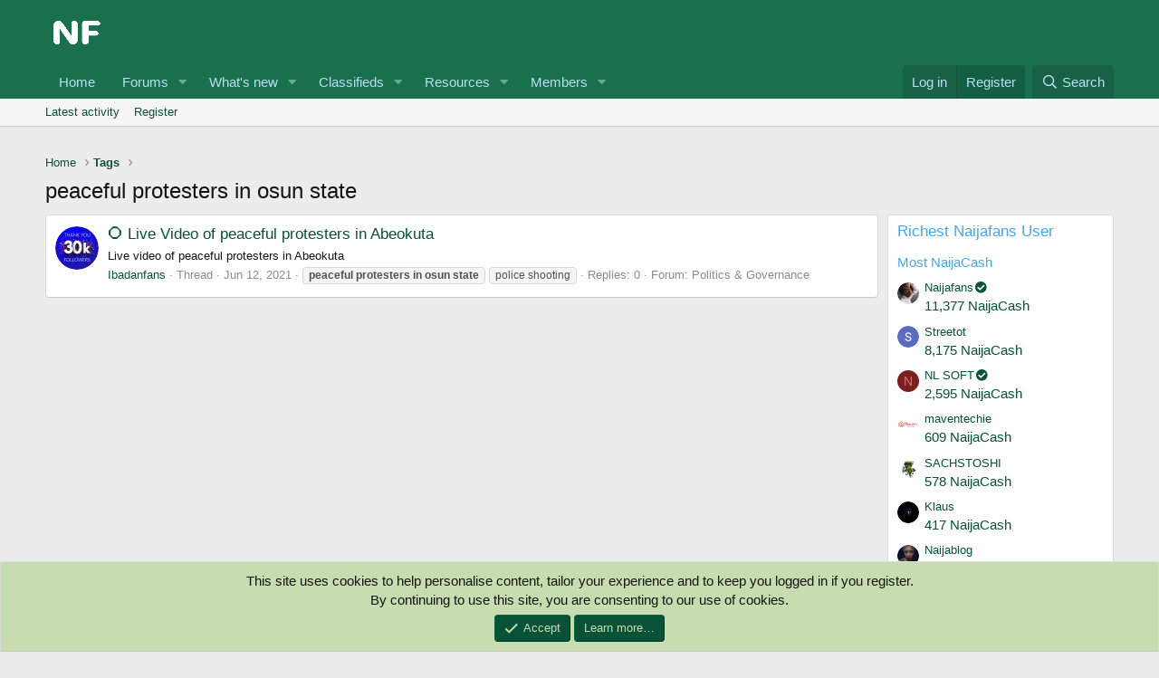

--- FILE ---
content_type: text/html; charset=utf-8
request_url: https://naijafans.com/tags/peaceful-protesters-in-osun-state/
body_size: 9159
content:
<!DOCTYPE html> <html id="XF" lang="en-US" dir="LTR"	data-app="public"	data-template="tag_view"	data-container-key=""	data-content-key=""	data-logged-in="false"	data-cookie-prefix="xf_"	data-csrf="1769252346,54669b89ce58bd031de81e50fb5ed97c"	class="has-no-js template-tag_view" data-run-jobs=""> <head> <meta charset="utf-8" /> <meta http-equiv="X-UA-Compatible" content="IE=Edge" /> <meta name="viewport" content="width=device-width, initial-scale=1, viewport-fit=cover"> <title>peaceful protesters in osun state | Naijafans Forum</title> <link rel="manifest" href="/webmanifest.php"> <meta name="theme-color" content="#085238" /> <meta name="apple-mobile-web-app-title" content="Naijafans Forum"> <link rel="apple-touch-icon" href="/data/assets/logo/profile1.png"> <meta property="og:site_name" content="Naijafans Forum" /> <meta property="og:type" content="website" /> <meta property="og:title" content="peaceful protesters in osun state" /> <meta property="twitter:title" content="peaceful protesters in osun state" /> <meta property="og:url" content="https://naijafans.com/tags/peaceful-protesters-in-osun-state/" /> <meta property="og:image" content="https://naijafans.com/data/assets/logo/profile.png" /> <meta property="twitter:image" content="https://naijafans.com/data/assets/logo/profile.png" /> <meta property="twitter:card" content="summary" /> <link rel="preload" href="/styles/fonts/fa/fa-regular-400.woff2?_v=5.15.3" as="font" type="font/woff2" crossorigin="anonymous" /> <link rel="preload" href="/styles/fonts/fa/fa-solid-900.woff2?_v=5.15.3" as="font" type="font/woff2" crossorigin="anonymous" /> <link rel="preload" href="/styles/fonts/fa/fa-brands-400.woff2?_v=5.15.3" as="font" type="font/woff2" crossorigin="anonymous" /> <link rel="stylesheet" href="/css.php?css=public%3Anormalize.css%2Cpublic%3Afa.css%2Cpublic%3Acore.less%2Cpublic%3Aapp.less%2Cpublic%3Asvg_messengers.less&amp;s=1&amp;l=1&amp;d=1734119088&amp;k=4987668d1eba206bb9324aed2cbec68281b50fb5" /> <link rel="stylesheet" href="/css.php?css=public%3Acxf_google_translate_forum.less%2Cpublic%3Acxf_mobile_footer.less%2Cpublic%3Anotices.less%2Cpublic%3Aextra.less&amp;s=1&amp;l=1&amp;d=1734119088&amp;k=7f17f40c9860382fa0f26a7a47a97c73401fc68c" />
 <script src="/js/xf/preamble.min.js?_v=a4ea5f8c" type="745506a63501a0765fdc6c69-text/javascript"></script> <link rel="icon" type="image/png" href="https://naijafans.com/data/assets/logo/profile11.png" sizes="32x32" /> <script async src="https://www.googletagmanager.com/gtag/js?id=UA-194497524-1" type="745506a63501a0765fdc6c69-text/javascript"></script> <script type="745506a63501a0765fdc6c69-text/javascript"> window.dataLayer = window.dataLayer || [];	function gtag(){dataLayer.push(arguments);}	gtag('js', new Date());	gtag('config', 'UA-194497524-1', {	}); </script> </head> <body data-template="tag_view"> <div class="p-pageWrapper" id="top"> <header class="p-header" id="header"> <div class="p-header-inner"> <div class="p-header-content"> <div class="p-header-logo p-header-logo--image"> <a href="https://naijafans.com"> <img src="/styles/default/xenforo/xenforo-logo.png" srcset="" alt="Naijafans Forum"	width="" height="" /> </a> </div> <script async src="https://pagead2.googlesyndication.com/pagead/js/adsbygoogle.js?client=ca-pub-8763037234806764" crossorigin="anonymous" type="745506a63501a0765fdc6c69-text/javascript"></script> </div> </div> </header> <div class="p-navSticky p-navSticky--primary" data-xf-init="sticky-header"> <nav class="p-nav"> <div class="p-nav-inner"> <div class="th_holiday__categoryStrip__left"></div> <div class="th_holiday__categoryStrip__center"></div> <div class="th_holiday__categoryStrip__right"></div> <button type="button" class="button--plain p-nav-menuTrigger button" data-xf-click="off-canvas" data-menu=".js-headerOffCanvasMenu" tabindex="0" aria-label="Menu"><span class="button-text"> <i aria-hidden="true"></i> </span></button> <div class="p-nav-smallLogo"> <a href="https://naijafans.com"> <img src="/styles/default/xenforo/xenforo-logo.png" srcset="" alt="Naijafans Forum"	width="" height="" /> </a> </div> <div class="p-nav-scroller hScroller" data-xf-init="h-scroller" data-auto-scroll=".p-navEl.is-selected"> <div class="hScroller-scroll"> <ul class="p-nav-list js-offCanvasNavSource"> <li> <div class="p-navEl " > <a href="https://naijafans.com"	class="p-navEl-link "	data-xf-key="1"	data-nav-id="home">Home</a> </div> </li> <li> <div class="p-navEl " data-has-children="true"> <a href="/"	class="p-navEl-link p-navEl-link--splitMenu "	data-nav-id="forums">Forums</a> <a data-xf-key="2"	data-xf-click="menu"	data-menu-pos-ref="< .p-navEl"	class="p-navEl-splitTrigger"	role="button"	tabindex="0"	aria-label="Toggle expanded"	aria-expanded="false"	aria-haspopup="true"></a> <div class="menu menu--structural" data-menu="menu" aria-hidden="true"> <div class="menu-content"> <a href="https://naijafans.com/Livetv/"	class="menu-linkRow u-indentDepth0 js-offCanvasCopy "	data-nav-id="LIVETV">NAIJAFANS TV</a> <a href="https://naijafans.com/pages/Naijafans-Radio/"	class="menu-linkRow u-indentDepth0 js-offCanvasCopy "	data-nav-id="Radio">NAIJAFANS RADIO</a> <a href="/whats-new/posts/"	class="menu-linkRow u-indentDepth0 js-offCanvasCopy "	data-nav-id="newPosts">New posts</a> <a href="/trending/"	class="menu-linkRow u-indentDepth0 js-offCanvasCopy "	data-nav-id="thtrending">Trending</a> <a href="/search/?type=post"	class="menu-linkRow u-indentDepth0 js-offCanvasCopy "	data-nav-id="searchForums">Search forums</a> </div> </div> </div> </li> <li> <div class="p-navEl " data-has-children="true"> <a href="/whats-new/"	class="p-navEl-link p-navEl-link--splitMenu "	data-nav-id="whatsNew">What's new</a> <a data-xf-key="3"	data-xf-click="menu"	data-menu-pos-ref="< .p-navEl"	class="p-navEl-splitTrigger"	role="button"	tabindex="0"	aria-label="Toggle expanded"	aria-expanded="false"	aria-haspopup="true"></a> <div class="menu menu--structural" data-menu="menu" aria-hidden="true"> <div class="menu-content"> <a href="/whats-new/posts/"	class="menu-linkRow u-indentDepth0 js-offCanvasCopy " rel="nofollow"	data-nav-id="whatsNewPosts">New posts</a> <a href="/whats-new/classifieds/"	class="menu-linkRow u-indentDepth0 js-offCanvasCopy " rel="nofollow"	data-nav-id="classifiedsWhatsNew">New listings</a> <a href="/whats-new/resources/"	class="menu-linkRow u-indentDepth0 js-offCanvasCopy " rel="nofollow"	data-nav-id="xfrmNewResources">New resources</a> <a href="/whats-new/profile-posts/"	class="menu-linkRow u-indentDepth0 js-offCanvasCopy " rel="nofollow"	data-nav-id="whatsNewProfilePosts">New profile posts</a> <a href="/whats-new/latest-activity"	class="menu-linkRow u-indentDepth0 js-offCanvasCopy " rel="nofollow"	data-nav-id="latestActivity">Latest activity</a> </div> </div> </div> </li> <li> <div class="p-navEl " data-has-children="true"> <a href="/classifieds/"	class="p-navEl-link p-navEl-link--splitMenu "	data-nav-id="classifieds">Classifieds</a> <a data-xf-key="4"	data-xf-click="menu"	data-menu-pos-ref="< .p-navEl"	class="p-navEl-splitTrigger"	role="button"	tabindex="0"	aria-label="Toggle expanded"	aria-expanded="false"	aria-haspopup="true"></a> <div class="menu menu--structural" data-menu="menu" aria-hidden="true"> <div class="menu-content"> <a href="/whats-new/classifieds/"	class="menu-linkRow u-indentDepth0 js-offCanvasCopy " rel="nofollow"	data-nav-id="classifiedsNew">New listings</a> </div> </div> </div> </li> <li> <div class="p-navEl " data-has-children="true"> <a href="/resources/"	class="p-navEl-link p-navEl-link--splitMenu "	data-nav-id="xfrm">Resources</a> <a data-xf-key="5"	data-xf-click="menu"	data-menu-pos-ref="< .p-navEl"	class="p-navEl-splitTrigger"	role="button"	tabindex="0"	aria-label="Toggle expanded"	aria-expanded="false"	aria-haspopup="true"></a> <div class="menu menu--structural" data-menu="menu" aria-hidden="true"> <div class="menu-content"> <a href="/resources/latest-reviews"	class="menu-linkRow u-indentDepth0 js-offCanvasCopy "	data-nav-id="xfrmLatestReviews">Latest reviews</a> <a href="/search/?type=resource"	class="menu-linkRow u-indentDepth0 js-offCanvasCopy "	data-nav-id="xfrmSearchResources">Search resources</a> </div> </div> </div> </li> <li> <div class="p-navEl " data-has-children="true"> <a href="/members/"	class="p-navEl-link p-navEl-link--splitMenu "	data-nav-id="members">Members</a> <a data-xf-key="6"	data-xf-click="menu"	data-menu-pos-ref="< .p-navEl"	class="p-navEl-splitTrigger"	role="button"	tabindex="0"	aria-label="Toggle expanded"	aria-expanded="false"	aria-haspopup="true"></a> <div class="menu menu--structural" data-menu="menu" aria-hidden="true"> <div class="menu-content"> <a href="/online/"	class="menu-linkRow u-indentDepth0 js-offCanvasCopy "	data-nav-id="currentVisitors">Current visitors</a> <a href="/whats-new/profile-posts/"	class="menu-linkRow u-indentDepth0 js-offCanvasCopy " rel="nofollow"	data-nav-id="newProfilePosts">New profile posts</a> <a href="/search/?type=profile_post"	class="menu-linkRow u-indentDepth0 js-offCanvasCopy "	data-nav-id="searchProfilePosts">Search profile posts</a> </div> </div> </div> </li> <li> </li> </ul> </div> </div> <div class="p-nav-opposite"> <div class="p-navgroup p-account p-navgroup--guest"> <a href="/login/" class="p-navgroup-link p-navgroup-link--textual p-navgroup-link--logIn"	data-xf-click="overlay" data-follow-redirects="on"> <span class="p-navgroup-linkText">Log in</span> </a> <a href="/register/" class="p-navgroup-link p-navgroup-link--textual p-navgroup-link--register"	data-xf-click="overlay" data-follow-redirects="on"> <span class="p-navgroup-linkText">Register</span> </a> </div> <div class="p-navgroup p-discovery"> <a href="/whats-new/"	class="p-navgroup-link p-navgroup-link--iconic p-navgroup-link--whatsnew"	aria-label="What&#039;s new"	title="What&#039;s new"> <i aria-hidden="true"></i> <span class="p-navgroup-linkText">What's new</span> </a> <a href="/search/"	class="p-navgroup-link p-navgroup-link--iconic p-navgroup-link--search"	data-xf-click="menu"	data-xf-key="/"	aria-label="Search"	aria-expanded="false"	aria-haspopup="true"	title="Search"> <i aria-hidden="true"></i> <span class="p-navgroup-linkText">Search</span> </a> <div class="menu menu--structural menu--wide" data-menu="menu" aria-hidden="true"> <form action="/search/search" method="post"	class="menu-content"	data-xf-init="quick-search"> <h3 class="menu-header">Search</h3> <div class="menu-row"> <input type="text" class="input" name="keywords" placeholder="Search…" aria-label="Search" data-menu-autofocus="true" /> </div> <div class="menu-row"> <label class="iconic"><input type="checkbox" name="c[title_only]" value="1" /><i aria-hidden="true"></i><span class="iconic-label">Search titles only <span tabindex="0" role="button"	data-xf-init="tooltip" data-trigger="hover focus click" title="Tags will also be searched"> <i class="fa--xf far fa-question-circle u-muted u-smaller" aria-hidden="true"></i> </span></span></label> </div> <div class="menu-row"> <div class="inputGroup"> <span class="inputGroup-text" id="ctrl_search_menu_by_member">By:</span> <input type="text" class="input" name="c[users]" data-xf-init="auto-complete" placeholder="Member" aria-labelledby="ctrl_search_menu_by_member" /> </div> </div> <div class="menu-footer"> <span class="menu-footer-controls"> <button type="submit" class="button--primary button button--icon button--icon--search"><span class="button-text">Search</span></button> <a href="/search/" class="button"><span class="button-text">Advanced search…</span></a> </span> </div> <input type="hidden" name="_xfToken" value="1769252346,54669b89ce58bd031de81e50fb5ed97c" /> </form> </div> </div> </div> </div> </nav> </div> <div class="p-sectionLinks"> <div class="p-sectionLinks-inner hScroller" data-xf-init="h-scroller"> <div class="hScroller-scroll"> <ul class="p-sectionLinks-list"> <li> <div class="p-navEl " > <a href="/whats-new/latest-activity"	class="p-navEl-link "	data-xf-key="alt+1"	data-nav-id="defaultLatestActivity">Latest activity</a> </div> </li> <li> <div class="p-navEl " > <a href="/register/"	class="p-navEl-link "	data-xf-key="alt+2"	data-nav-id="defaultRegister">Register</a> </div> </li> </ul> </div> </div> </div> <div class="offCanvasMenu offCanvasMenu--nav js-headerOffCanvasMenu" data-menu="menu" aria-hidden="true" data-ocm-builder="navigation"> <div class="offCanvasMenu-backdrop" data-menu-close="true"></div> <div class="offCanvasMenu-content"> <div class="offCanvasMenu-header"> Menu <a class="offCanvasMenu-closer" data-menu-close="true" role="button" tabindex="0" aria-label="Close"></a> </div> <div class="p-offCanvasRegisterLink"> <div class="offCanvasMenu-linkHolder"> <a href="/login/" class="offCanvasMenu-link" data-xf-click="overlay" data-menu-close="true"> Log in </a> </div> <hr class="offCanvasMenu-separator" /> <div class="offCanvasMenu-linkHolder"> <a href="/register/" class="offCanvasMenu-link" data-xf-click="overlay" data-menu-close="true"> Register </a> </div> <hr class="offCanvasMenu-separator" /> </div> <div class="js-offCanvasNavTarget"></div> <div class="offCanvasMenu-installBanner js-installPromptContainer" style="display: none;" data-xf-init="install-prompt"> <div class="offCanvasMenu-installBanner-header">Install the app</div> <button type="button" class="js-installPromptButton button"><span class="button-text">Install</span></button> </div> </div> </div> <div class="p-body"> <div class="p-body-inner"> <!--XF:EXTRA_OUTPUT--> <div id="google_translate_element"></div> <script type="745506a63501a0765fdc6c69-text/javascript"> function googleTranslateElementInit() {	new google.translate.TranslateElement({pageLanguage: 'en', layout: google.translate.TranslateElement.InlineLayout.HORIZONTAL}, 'google_translate_element');
} </script> <script type="745506a63501a0765fdc6c69-text/javascript" src="//translate.google.com/translate_a/element.js?cb=googleTranslateElementInit"></script> <ul class="p-breadcrumbs "	itemscope itemtype="https://schema.org/BreadcrumbList"> <li itemprop="itemListElement" itemscope itemtype="https://schema.org/ListItem"> <a href="https://naijafans.com" itemprop="item"> <span itemprop="name">Home</span> </a> <meta itemprop="position" content="1" /> </li> <li itemprop="itemListElement" itemscope itemtype="https://schema.org/ListItem"> <a href="/tags/" itemprop="item"> <span itemprop="name">Tags</span> </a> <meta itemprop="position" content="2" /> </li> </ul> <noscript class="js-jsWarning"><div class="blockMessage blockMessage--important blockMessage--iconic u-noJsOnly">JavaScript is disabled. For a better experience, please enable JavaScript in your browser before proceeding.</div></noscript> <div class="blockMessage blockMessage--important blockMessage--iconic js-browserWarning" style="display: none">You are using an out of date browser. It may not display this or other websites correctly.<br />You should upgrade or use an <a href="https://www.google.com/chrome/" target="_blank" rel="noopener">alternative browser</a>.</div> <div class="p-body-header"> <div class="p-title "> <h1 class="p-title-value">peaceful protesters in osun state</h1> </div> </div> <div class="p-body-main p-body-main--withSidebar "> <div class="p-body-contentCol"></div> <div class="p-body-sidebarCol"></div> <div class="p-body-content"> <div class="p-body-pageContent"> <div class="block" data-xf-init="" data-type="" data-href="/inline-mod/"> <div class="block-container"> <ol class="block-body"> <li class="block-row block-row--separated js-inlineModContainer" data-author="Ibadanfans"> <div class="contentRow "> <span class="contentRow-figure"> <span data-xf-init="member-links-tooltip" data-href="/members/ibadanfans.40/" class=" memberlinks-avatar avatar avatar--s" data-user-id="40" > <img src="/data/avatars/s/0/40.jpg?1622689222" srcset="/data/avatars/m/0/40.jpg?1622689222 2x" alt="Ibadanfans" class="avatar-u40-s" width="48" height="48" loading="lazy" /> </span> </span> <div class="contentRow-main"> <h3 class="contentRow-title"> <a href="/threads/%E2%AD%95-live-video-of-peaceful-protesters-in-abeokuta.574/">⭕ Live Video of peaceful protesters in Abeokuta</a> </h3> <div class="contentRow-snippet">Live video of peaceful protesters in Abeokuta</div> <div class="contentRow-minor contentRow-minor--hideLinks"> <ul class="listInline listInline--bullet"> <li><span data-xf-init="member-links-tooltip" data-href="/members/ibadanfans.40/" class=" memberlinks-link username " dir="auto" data-user-id="40" >Ibadanfans</span></li> <li>Thread</li> <li><time class="u-dt" dir="auto" datetime="2021-06-12T11:29:38+0100" data-time="1623493778" data-date-string="Jun 12, 2021" data-time-string="11:29 AM" title="Jun 12, 2021 at 11:29 AM">Jun 12, 2021</time></li> <li> <span class="tagItem tagItem--tag_peaceful-protesters-in-osun-state" dir="auto"> <em class="textHighlight">peaceful</em> <em class="textHighlight">protesters</em> <em class="textHighlight">in</em> <em class="textHighlight">osun</em> <em class="textHighlight">state</em> </span> <span class="tagItem tagItem--tag_police-shooting" dir="auto"> police shooting </span> </li> <li>Replies: 0</li> <li>Forum: <a href="/forums/politics/">Politics &amp; Governance</a></li> </ul> </div> </div> </div> </li> </ol> </div> <div class="block-outer block-outer--after"> </div> </div></div> </div> <div class="p-body-sidebar"> <div class="block" data-widget-id="93" data-widget-key="dbtech_credits_richest" data-widget-definition="dbtech_credits_richest"> <div class="block-container"> <h3 class="block-minorHeader"> Richest Naijafans User </h3> <div class="block-body"> <h3 class="block-row block-textHeader block-textHeader--scaled">Most NaijaCash</h3> <div class="block-row"> <div class="contentRow"> <div class="contentRow-figure"> <span data-xf-init="member-links-tooltip" data-href="/members/naijafans.1/" class=" memberlinks-avatar avatar avatar--xxs" data-user-id="1" > <img src="/data/avatars/s/0/1.jpg?1656349102" alt="Naijafans" class="avatar-u1-s" width="48" height="48" loading="lazy" /> </span> </div> <div class="contentRow-main contentRow-main--close"> <div class="contentRow-lesser"> <span data-xf-init="member-links-tooltip" data-href="/members/naijafans.1/" class=" memberlinks-link username " dir="auto" data-user-id="1" ><span class="username--staff username--moderator username--admin">Naijafans<i class="fas fa-fw fa-check-circle" data-offsetx="-8" data-xf-init="tooltip" data-original-title="Naijafans is verified member." ></i></span></span> </div> <a href="/dbtech-credits/currency/naijacash.1/?user_id=1" data-xf-click="overlay">11,377 NaijaCash</a> </div> </div> </div> <div class="block-row"> <div class="contentRow"> <div class="contentRow-figure"> <span data-xf-init="member-links-tooltip" data-href="/members/streetot.3264/" class=" memberlinks-avatar avatar avatar--xxs" data-user-id="3264" > <img src="/data/avatars/s/3/3264.jpg?1715539441" alt="Streetot" class="avatar-u3264-s" width="48" height="48" loading="lazy" /> </span> </div> <div class="contentRow-main contentRow-main--close"> <div class="contentRow-lesser"> <span data-xf-init="member-links-tooltip" data-href="/members/streetot.3264/" class=" memberlinks-link username " dir="auto" data-user-id="3264" >Streetot</span> </div> <a href="/dbtech-credits/currency/naijacash.1/?user_id=3264" data-xf-click="overlay">8,175 NaijaCash</a> </div> </div> </div> <div class="block-row"> <div class="contentRow"> <div class="contentRow-figure"> <span data-xf-init="member-links-tooltip" data-href="/members/nl-soft.1045/" class=" memberlinks-avatar avatar avatar--xxs avatar--default avatar--default--dynamic" data-user-id="1045" style="background-color: #7a1f1f; color: #db7070"> <span class="avatar-u1045-s" role="img" aria-label="NL SOFT">N</span> </span> </div> <div class="contentRow-main contentRow-main--close"> <div class="contentRow-lesser"> <span data-xf-init="member-links-tooltip" data-href="/members/nl-soft.1045/" class=" memberlinks-link username " dir="auto" data-user-id="1045" >NL SOFT<i class="fas fa-fw fa-check-circle" data-offsetx="-8" data-xf-init="tooltip" data-original-title="NL SOFT is verified member." ></i></span> </div> <a href="/dbtech-credits/currency/naijacash.1/?user_id=1045" data-xf-click="overlay">2,595 NaijaCash</a> </div> </div> </div> <div class="block-row"> <div class="contentRow"> <div class="contentRow-figure"> <span data-xf-init="member-links-tooltip" data-href="/members/maventechie.3228/" class=" memberlinks-avatar avatar avatar--xxs" data-user-id="3228" > <img src="/data/avatars/s/3/3228.jpg?1691574177" alt="maventechie" class="avatar-u3228-s" width="48" height="48" loading="lazy" /> </span> </div> <div class="contentRow-main contentRow-main--close"> <div class="contentRow-lesser"> <span data-xf-init="member-links-tooltip" data-href="/members/maventechie.3228/" class=" memberlinks-link username " dir="auto" data-user-id="3228" >maventechie</span> </div> <a href="/dbtech-credits/currency/naijacash.1/?user_id=3228" data-xf-click="overlay">609 NaijaCash</a> </div> </div> </div> <div class="block-row"> <div class="contentRow"> <div class="contentRow-figure"> <span data-xf-init="member-links-tooltip" data-href="/members/sachstoshi.3221/" class=" memberlinks-avatar avatar avatar--xxs" data-user-id="3221" > <img src="/data/avatars/s/3/3221.jpg?1689177239" alt="SACHSTOSHI" class="avatar-u3221-s" width="48" height="48" loading="lazy" /> </span> </div> <div class="contentRow-main contentRow-main--close"> <div class="contentRow-lesser"> <span data-xf-init="member-links-tooltip" data-href="/members/sachstoshi.3221/" class=" memberlinks-link username " dir="auto" data-user-id="3221" >SACHSTOSHI</span> </div> <a href="/dbtech-credits/currency/naijacash.1/?user_id=3221" data-xf-click="overlay">578 NaijaCash</a> </div> </div> </div> <div class="block-row"> <div class="contentRow"> <div class="contentRow-figure"> <span data-xf-init="member-links-tooltip" data-href="/members/klaus.3248/" class=" memberlinks-avatar avatar avatar--xxs" data-user-id="3248" > <img src="/data/avatars/s/3/3248.jpg?1713194742" alt="Klaus" class="avatar-u3248-s" width="48" height="48" loading="lazy" /> </span> </div> <div class="contentRow-main contentRow-main--close"> <div class="contentRow-lesser"> <span data-xf-init="member-links-tooltip" data-href="/members/klaus.3248/" class=" memberlinks-link username " dir="auto" data-user-id="3248" >Klaus</span> </div> <a href="/dbtech-credits/currency/naijacash.1/?user_id=3248" data-xf-click="overlay">417 NaijaCash</a> </div> </div> </div> <div class="block-row"> <div class="contentRow"> <div class="contentRow-figure"> <span data-xf-init="member-links-tooltip" data-href="/members/naijablog.46/" class=" memberlinks-avatar avatar avatar--xxs" data-user-id="46" > <img src="/data/avatars/s/0/46.jpg?1620375933" alt="Naijablog" class="avatar-u46-s" width="48" height="48" loading="lazy" /> </span> </div> <div class="contentRow-main contentRow-main--close"> <div class="contentRow-lesser"> <span data-xf-init="member-links-tooltip" data-href="/members/naijablog.46/" class=" memberlinks-link username " dir="auto" data-user-id="46" >Naijablog</span> </div> <a href="/dbtech-credits/currency/naijacash.1/?user_id=46" data-xf-click="overlay">397 NaijaCash</a> </div> </div> </div> <div class="block-row"> <div class="contentRow"> <div class="contentRow-figure"> <span data-xf-init="member-links-tooltip" data-href="/members/naijababe.8/" class=" memberlinks-avatar avatar avatar--xxs" data-user-id="8" > <img src="/data/avatars/s/0/8.jpg?1625410697" alt="Naijababe" class="avatar-u8-s" width="48" height="48" loading="lazy" /> </span> </div> <div class="contentRow-main contentRow-main--close"> <div class="contentRow-lesser"> <span data-xf-init="member-links-tooltip" data-href="/members/naijababe.8/" class=" memberlinks-link username " dir="auto" data-user-id="8" >Naijababe</span> </div> <a href="/dbtech-credits/currency/naijacash.1/?user_id=8" data-xf-click="overlay">272 NaijaCash</a> </div> </div> </div> <div class="block-row"> <div class="contentRow"> <div class="contentRow-figure"> <span data-xf-init="member-links-tooltip" data-href="/members/bestosteopathy1.3258/" class=" memberlinks-avatar avatar avatar--xxs" data-user-id="3258" > <img src="/data/avatars/s/3/3258.jpg?1709054041" alt="bestosteopathy1" class="avatar-u3258-s" width="48" height="48" loading="lazy" /> </span> </div> <div class="contentRow-main contentRow-main--close"> <div class="contentRow-lesser"> <span data-xf-init="member-links-tooltip" data-href="/members/bestosteopathy1.3258/" class=" memberlinks-link username " dir="auto" data-user-id="3258" >bestosteopathy1</span> </div> <a href="/dbtech-credits/currency/naijacash.1/?user_id=3258" data-xf-click="overlay">205 NaijaCash</a> </div> </div> </div> <div class="block-row"> <div class="contentRow"> <div class="contentRow-figure"> <span data-xf-init="member-links-tooltip" data-href="/members/irinaabada.3206/" class=" memberlinks-avatar avatar avatar--xxs avatar--default avatar--default--dynamic" data-user-id="3206" style="background-color: #6699cc; color: #204060"> <span class="avatar-u3206-s" role="img" aria-label="Irinaabada">I</span> </span> </div> <div class="contentRow-main contentRow-main--close"> <div class="contentRow-lesser"> <span data-xf-init="member-links-tooltip" data-href="/members/irinaabada.3206/" class=" memberlinks-link username " dir="auto" data-user-id="3206" >Irinaabada</span> </div> <a href="/dbtech-credits/currency/naijacash.1/?user_id=3206" data-xf-click="overlay">130 NaijaCash</a> </div> </div> </div> </div> </div> </div> </div> </div> <ul class="p-breadcrumbs p-breadcrumbs--bottom"	itemscope itemtype="https://schema.org/BreadcrumbList"> <li itemprop="itemListElement" itemscope itemtype="https://schema.org/ListItem"> <a href="https://naijafans.com" itemprop="item"> <span itemprop="name">Home</span> </a> <meta itemprop="position" content="1" /> </li> <li itemprop="itemListElement" itemscope itemtype="https://schema.org/ListItem"> <a href="/tags/" itemprop="item"> <span itemprop="name">Tags</span> </a> <meta itemprop="position" content="2" /> </li> </ul> </div> </div> <div style="text-align:center"> </div> <div class="cxf-mobile-footer"> <div class="cxf-mobile-footer-inner"> <div class="cxf-mobile-footer-icons"> <li class="cxf-mf-icon1-tab"> <a href="https://naijafans.com/radio/"><i class="fa--xf far fa-solid fa-radio cxf-mf-icon1" aria-hidden="true"></i> <span class="cxf-mf-icon1-text">Radio</span> </a> </li> <li class="cxf-mf-icon2-tab"><a href="https://naijafans.com/forums/nigerian-movies/"><i class="fa--xf far fa-solid fa-film cxf-mf-icon2" aria-hidden="true"></i> <span class="cxf-mf-icon2-text">Watch Movies</span> </a> </li> <li class="cxf-mf-icon3-tab"><a href="https://play.google.com/store/apps/details?id=com.naijafans.twa"><i class="fa--xf fab fa-google-play cxf-mf-icon3" aria-hidden="true"></i> <span class="cxf-mf-icon3-text">Install App</span> </a> </li> <li class="cxf-mf-icon4-tab"><a href="https://pikidi.com/"><i class="fa--xf far fa-solid fa-plus cxf-mf-icon4" aria-hidden="true"></i> <span class="cxf-mf-icon4-text">Sell Anything</span> </a> </li> <li class="cxf-mf-icon5-tab"><a href="https://naijafans.com/whats-new/posts/"><i class="fa--xf far fa-solid fa-book-open cxf-mf-icon5" aria-hidden="true"></i> <span class="cxf-mf-icon5-text">Latest Post</span> </a> </li> </div> </div> </div> <footer class="p-footer" id="footer"> <div class="p-footer-inner"> <div class="p-footer-row"> <div class="p-footer-row-main"> <ul class="p-footer-linkList"> <li><a href="/misc/style" data-xf-click="overlay"	data-xf-init="tooltip" title="Style chooser" rel="nofollow"> <i class="fa--xf far fa-paint-brush" aria-hidden="true"></i> Default style </a></li> </ul> </div> <div class="p-footer-row-opposite"> <ul class="p-footer-linkList"> <li><a href="/misc/contact" data-xf-click="overlay">Contact us</a></li> <li><a href="/help/terms/">Terms and rules</a></li> <li><a href="/help/privacy-policy/">Privacy policy</a></li> <li><a href="/help/">Help</a></li> <li><a href="https://naijafans.com">Home</a></li> <li><a href="/forums/-/index.rss" target="_blank" class="p-footer-rssLink" title="RSS"><span aria-hidden="true"><i class="fa--xf far fa-rss" aria-hidden="true"></i><span class="u-srOnly">RSS</span></span></a></li> </ul> </div> </div> </div> </footer> </div> <!-- closing p-pageWrapper --> <div class="u-bottomFixer js-bottomFixTarget"> <ul class="notices notices--bottom_fixer js-notices"	data-xf-init="notices"	data-type="bottom_fixer"	data-scroll-interval="6"> <li class="notice js-notice notice--primary notice--cookie"	data-notice-id="-1"	data-delay-duration="0"	data-display-duration="0"	data-auto-dismiss="0"	data-visibility=""> <div class="notice-content"> <div class="u-alignCenter"> This site uses cookies to help personalise content, tailor your experience and to keep you logged in if you register.<br /> By continuing to use this site, you are consenting to our use of cookies. </div> <div class="u-inputSpacer u-alignCenter"> <a href="/account/dismiss-notice" class="js-noticeDismiss button--notice button button--icon button--icon--confirm"><span class="button-text">Accept</span></a> <a href="/help/cookies" class="button--notice button"><span class="button-text">Learn more…</span></a> </div> </div> </li> </ul> </div> <script src="/js/vendor/jquery/jquery-3.5.1.min.js?_v=a4ea5f8c" type="745506a63501a0765fdc6c69-text/javascript"></script> <script src="/js/vendor/vendor-compiled.js?_v=a4ea5f8c" type="745506a63501a0765fdc6c69-text/javascript"></script> <script src="/js/xf/core-compiled.js?_v=a4ea5f8c" type="745506a63501a0765fdc6c69-text/javascript"></script> <script type="745506a63501a0765fdc6c69-text/javascript"> XF.samViewCountMethod = "view";	XF.samServerTime = 1769252346;	XF.samItem = ".samItem";	XF.samCodeUnit = ".samCodeUnit";	XF.samBannerUnit = ".samBannerUnit"; </script> <script type="745506a63501a0765fdc6c69-text/javascript"> $(function() {	var bkp = $('div[data-ba]');	if (bkp.length) {	bkp.each(function() {	var ad = $(this);	if (ad.find('ins.adsbygoogle').is(':hidden')) { XF.ajax('GET', XF.canonicalizeUrl('index.php?sam-item/' + ad.data('ba') + '/get-backup'), {}, function(data) { if (data.backup) { ad.html(data.backup); } }, { skipDefault: true, global: false});	}	});	}	$('.samAdvertiseHereLink').each(function() {	var unit = $(this).parent();	if (unit.hasClass('samCustomSize')) {	unit.css('margin-bottom', 20);	}	});	$('div[data-position="footer_fixed"] > div[data-cv="true"]').each(function() {	$(this).trigger('adView');	});	}); </script> <script type="745506a63501a0765fdc6c69-text/javascript"> $(".flags").on('touch click', function (){	if(event.handled === false) return	event.stopPropagation(); event.preventDefault(); event.handled = true;	var $title = $(this).find(".data-original-title");	if (!$title.length) {	$(this).append('<span class="data-original-title">' + $(this).attr("data-original-title") + '</span>');	} else {	$title.remove();	}	}); </script> <script src="/js/xf/notice.min.js?_v=a4ea5f8c" type="745506a63501a0765fdc6c69-text/javascript"></script>
<script src="/js/X0815/memberlinks/memberlinks.min.js?_v=a4ea5f8c" type="745506a63501a0765fdc6c69-text/javascript"></script>
 <script type="745506a63501a0765fdc6c69-text/javascript"> jQuery.extend(true, XF.config, {	userId: 0,	enablePush: true,	pushAppServerKey: 'BJ1BzjfdNlMJpwmNISdicKkHXB2yKqqf8QscSBNTax1vJatDhBUzQlPJDyb2CwCzOSajhD17kqxI8ldHi-uArEs',	url: {	fullBase: 'https://naijafans.com/',	basePath: '/',	css: '/css.php?css=__SENTINEL__&s=1&l=1&d=1734119088',	keepAlive: '/login/keep-alive'	},	cookie: {	path: '/',	domain: '',	prefix: 'xf_',	secure: true	},	cacheKey: 'fa331db3e2f470ab989b152ced08017b',	csrf: '1769252346,54669b89ce58bd031de81e50fb5ed97c',	js: {"\/js\/xf\/notice.min.js?_v=a4ea5f8c":true,"\/js\/X0815\/memberlinks\/memberlinks.min.js?_v=a4ea5f8c":true},	css: {"public:cxf_google_translate_forum.less":true,"public:cxf_mobile_footer.less":true,"public:notices.less":true,"public:extra.less":true},	time: {	now: 1769252346,	today: 1769212800,	todayDow: 6,	tomorrow: 1769299200,	yesterday: 1769126400,	week: 1768694400	},	borderSizeFeature: '3px',	fontAwesomeWeight: 'r',	enableRtnProtect: true,	enableFormSubmitSticky: true,	uploadMaxFilesize: 1048576000,	allowedVideoExtensions: ["m4v","mov","mp4","mp4v","mpeg","mpg","ogv","webm"],	allowedAudioExtensions: ["mp3","opus","ogg","wav"],	shortcodeToEmoji: true,	visitorCounts: {	conversations_unread: '0',	alerts_unviewed: '0',	total_unread: '0',	title_count: true,	icon_indicator: true	},	jsState: {},	publicMetadataLogoUrl: 'https://naijafans.com/data/assets/logo/profile.png',	publicPushBadgeUrl: 'https://naijafans.com/styles/default/xenforo/bell.png'	});	jQuery.extend(XF.phrases, {
rtc_x_writing_message: "{username} are typing a message...",
rtc_x_and_y_writing_message: "{username1} and {username2} are typing a message...",
rtc_x_y_and_z_more_writing_message: "{username1}, {username2} and {count} user(s) are typing a message...",
similar_threads: "Similar threads",
bssp_now: "Now",	date_x_at_time_y: "{date} at {time}",	day_x_at_time_y: "{day} at {time}",	yesterday_at_x: "Yesterday at {time}",	x_minutes_ago: "{minutes} minutes ago",	one_minute_ago: "1 minute ago",	a_moment_ago: "A moment ago",	today_at_x: "Today at {time}",	in_a_moment: "In a moment",	in_a_minute: "In a minute",	in_x_minutes: "In {minutes} minutes",	later_today_at_x: "Later today at {time}",	tomorrow_at_x: "Tomorrow at {time}",	day0: "Sunday",	day1: "Monday",	day2: "Tuesday",	day3: "Wednesday",	day4: "Thursday",	day5: "Friday",	day6: "Saturday",	dayShort0: "Sun",	dayShort1: "Mon",	dayShort2: "Tue",	dayShort3: "Wed",	dayShort4: "Thu",	dayShort5: "Fri",	dayShort6: "Sat",	month0: "January",	month1: "February",	month2: "March",	month3: "April",	month4: "May",	month5: "June",	month6: "July",	month7: "August",	month8: "September",	month9: "October",	month10: "November",	month11: "December",	active_user_changed_reload_page: "The active user has changed. Reload the page for the latest version.",	server_did_not_respond_in_time_try_again: "The server did not respond in time. Please try again.",	oops_we_ran_into_some_problems: "Oops! We ran into some problems.",	oops_we_ran_into_some_problems_more_details_console: "Oops! We ran into some problems. Please try again later. More error details may be in the browser console.",	file_too_large_to_upload: "The file is too large to be uploaded.",	uploaded_file_is_too_large_for_server_to_process: "The uploaded file is too large for the server to process.",	files_being_uploaded_are_you_sure: "Files are still being uploaded. Are you sure you want to submit this form?",	attach: "Attach files",	rich_text_box: "Rich text box",	close: "Close",	link_copied_to_clipboard: "Link copied to clipboard.",	text_copied_to_clipboard: "Text copied to clipboard.",	loading: "Loading…",	you_have_exceeded_maximum_number_of_selectable_items: "You have exceeded the maximum number of selectable items.",	processing: "Processing",	'processing...': "Processing…",	showing_x_of_y_items: "Showing {count} of {total} items",	showing_all_items: "Showing all items",	no_items_to_display: "No items to display",	number_button_up: "Increase",	number_button_down: "Decrease",	push_enable_notification_title: "Push notifications enabled successfully at Naijafans Forum",	push_enable_notification_body: "Thank you for enabling push notifications!"	}); </script> <form style="display:none" hidden="hidden"> <input type="text" name="_xfClientLoadTime" value="" id="_xfClientLoadTime" title="_xfClientLoadTime" tabindex="-1" /> </form> <script src="/js/XenDinc/TagsCloud/jquery.tagcanvas.min.js" type="745506a63501a0765fdc6c69-text/javascript"></script> <script type="745506a63501a0765fdc6c69-text/javascript"> $(document).ready(function() { if(!$('#TagsCloud').tagcanvas({	freezeActive: true,	freezeDecel: true,	activeCursor: 'pointer',	pulsateTo: 1,	pulsateTime: 3,	interval: 20,	minBrightness: 0.1,	maxBrightness: 1,	outlineThickness: 2,	outlineOffset: 5,	textColour: '',	textHeight: 14,	textFont: null,	outlineMethod: 'outline',	weight: true,	reverse: true,	zoom: 1,	activeCursor: 'pointer',	outlineColour: '#fff4e5',	shadow: '#000',	shadowBlur: 0,	shadowOffset: [0,0],	weight: true,	weightMode: 'size',	weightFrom: null,	weightSize: 1,	weightSizeMin: null,	weightSizeMax: null,	weightGradient: {0:'#f00', 0.33:'#ff0', 0.66:'#0f0', 1:'#00f'},	txtOpt: true,	txtScale: 2,	frontSelect: true,	wheelZoom: true,	zoomMin: 0.3,	zoomMax: 1.5,	zoomStep: 0.05,	shape: 'sphere',	lock: null,	tooltip: null,	tooltipDelay: 300,	tooltipClass: 'tctooltip',	radiusX: 1,	radiusY: 1,	radiusZ: 1,	stretchX: 1,	stretchY: 1,	offsetX: 0,	offsetY: 0,	shuffleTags: false,	noSelect: false,	noMouse: false,	imageScale: 1,	scrollPause: true,	splitWidth: 0,	animTiming: 'Smooth',	clickToFront: true,	fadeIn: 0,	padding: 10,	bgColour: '',	depth: 0.9,	maxSpeed: 0.08	},'tags')) {	$('#TagsCloudBlock').hide();	}
}); </script> <script src="/cdn-cgi/scripts/7d0fa10a/cloudflare-static/rocket-loader.min.js" data-cf-settings="745506a63501a0765fdc6c69-|49" defer></script></body> </html> 

--- FILE ---
content_type: text/html; charset=utf-8
request_url: https://www.google.com/recaptcha/api2/aframe
body_size: 268
content:
<!DOCTYPE HTML><html><head><meta http-equiv="content-type" content="text/html; charset=UTF-8"></head><body><script nonce="5Iq0mPrpQtOkNLLq4AU3vw">/** Anti-fraud and anti-abuse applications only. See google.com/recaptcha */ try{var clients={'sodar':'https://pagead2.googlesyndication.com/pagead/sodar?'};window.addEventListener("message",function(a){try{if(a.source===window.parent){var b=JSON.parse(a.data);var c=clients[b['id']];if(c){var d=document.createElement('img');d.src=c+b['params']+'&rc='+(localStorage.getItem("rc::a")?sessionStorage.getItem("rc::b"):"");window.document.body.appendChild(d);sessionStorage.setItem("rc::e",parseInt(sessionStorage.getItem("rc::e")||0)+1);localStorage.setItem("rc::h",'1769252349731');}}}catch(b){}});window.parent.postMessage("_grecaptcha_ready", "*");}catch(b){}</script></body></html>